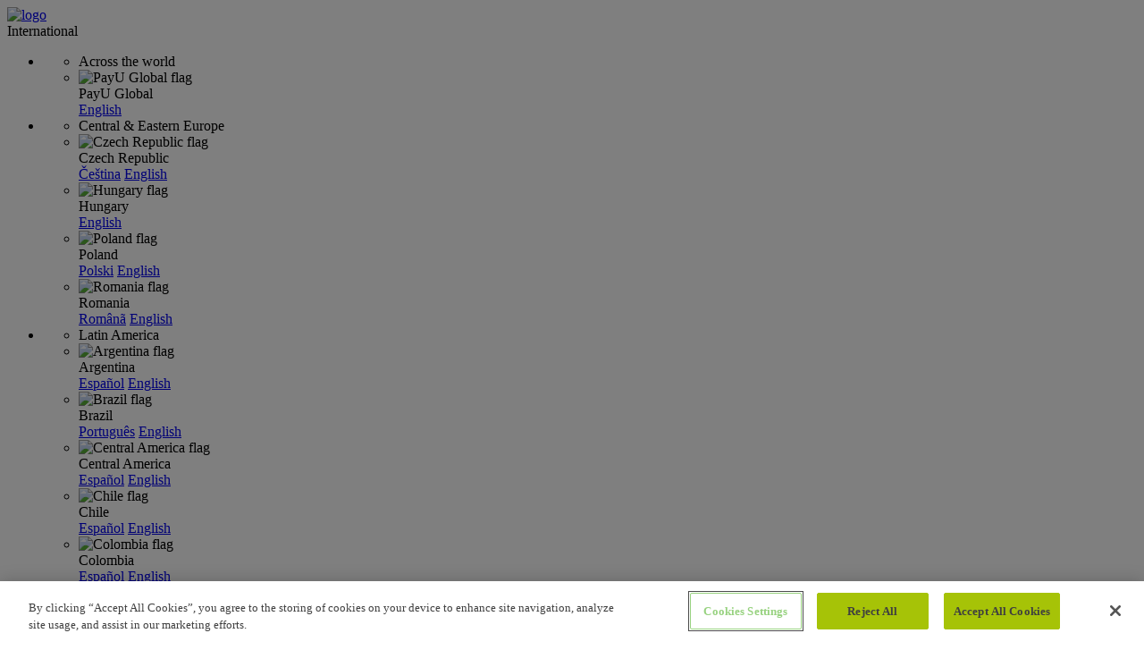

--- FILE ---
content_type: text/html; charset=UTF-8
request_url: https://nigeria.payu.com/company/
body_size: 15075
content:
<!DOCTYPE html>
<html class="no-js" lang="en">

<head>
  <link rel="alternate" href="https://nigeria.payu.com/company/" hreflang="en-ng" />  <meta charset="UTF-8">
  <meta http-equiv="X-UA-Compatible" content="IE=edge">
  <title>Company | PayU Nigeria</title>
        <meta name="viewport" content="width=device-width, initial-scale=1.0">
        <!-- Google Tag Manager -->
  <script>
    (function(w, d, s, l, i) {
      w[l] = w[l] || [];
      w[l].push({
        'gtm.start': new Date().getTime(),
        event: 'gtm.js'
      });
      var f = d.getElementsByTagName(s)[0],
        j = d.createElement(s),
        dl = l != 'dataLayer' ? '&l=' + l : '';
      j.async = true;
      j.src =
        'https://www.googletagmanager.com/gtm.js?id=' + i + dl;
      f.parentNode.insertBefore(j, f);
    })(window, document, 'script', 'dataLayer', 'GTM-T5G9XVR');
  </script>
  <!-- End Google Tag Manager -->
  <link rel="shortcut icon" href="https://nigeria.payu.com/wp-content/themes/global-website/assets/src/images/favicon.ico" type="image/x-icon" />
  <meta name='robots' content='index, follow, max-image-preview:large, max-snippet:-1, max-video-preview:-1' />

	<!-- This site is optimized with the Yoast SEO plugin v19.6.1 - https://yoast.com/wordpress/plugins/seo/ -->
	<meta name="description" content="PayU is a financial services and payment service provider operating in 18 emerging markets and home to 27 different nationalities." />
	<link rel="canonical" href="https://nigeria.payu.com/company/" />
	<meta property="og:locale" content="en_GB" />
	<meta property="og:type" content="article" />
	<meta property="og:title" content="Company | PayU Nigeria" />
	<meta property="og:description" content="PayU is a financial services and payment service provider operating in 18 emerging markets and home to 27 different nationalities." />
	<meta property="og:url" content="https://nigeria.payu.com/company/" />
	<meta property="article:modified_time" content="2021-03-22T13:50:51+00:00" />
	<meta name="twitter:card" content="summary_large_image" />
	<script type="application/ld+json" class="yoast-schema-graph">{"@context":"https://schema.org","@graph":[{"@type":"WebPage","@id":"https://nigeria.payu.com/company/","url":"https://nigeria.payu.com/company/","name":"Company | PayU Nigeria","isPartOf":{"@id":"https://nigeria.payu.com/#website"},"datePublished":"2020-03-10T14:15:06+00:00","dateModified":"2021-03-22T13:50:51+00:00","description":"PayU is a financial services and payment service provider operating in 18 emerging markets and home to 27 different nationalities.","breadcrumb":{"@id":"https://nigeria.payu.com/company/#breadcrumb"},"inLanguage":"en-GB","potentialAction":[{"@type":"ReadAction","target":["https://nigeria.payu.com/company/"]}]},{"@type":"BreadcrumbList","@id":"https://nigeria.payu.com/company/#breadcrumb","itemListElement":[{"@type":"ListItem","position":1,"name":"Home","item":"https://nigeria.payu.com/"},{"@type":"ListItem","position":2,"name":"Company"}]},{"@type":"WebSite","@id":"https://nigeria.payu.com/#website","url":"https://nigeria.payu.com/","name":"","description":"Financial Services Solutions for High Growth Markets","potentialAction":[{"@type":"SearchAction","target":{"@type":"EntryPoint","urlTemplate":"https://nigeria.payu.com/?s={search_term_string}"},"query-input":"required name=search_term_string"}],"inLanguage":"en-GB"}]}</script>
	<!-- / Yoast SEO plugin. -->


<link rel='dns-prefetch' href='//s.w.org' />
<link rel="alternate" type="application/rss+xml" title=" &raquo; Feed" href="https://nigeria.payu.com/feed/" />
<link rel="alternate" type="application/rss+xml" title=" &raquo; Comments Feed" href="https://nigeria.payu.com/comments/feed/" />
<script type="text/javascript">
window._wpemojiSettings = {"baseUrl":"https:\/\/s.w.org\/images\/core\/emoji\/14.0.0\/72x72\/","ext":".png","svgUrl":"https:\/\/s.w.org\/images\/core\/emoji\/14.0.0\/svg\/","svgExt":".svg","source":{"concatemoji":"https:\/\/nigeria.payu.com\/wp-includes\/js\/wp-emoji-release.min.js?ver=6.0.11"}};
/*! This file is auto-generated */
!function(e,a,t){var n,r,o,i=a.createElement("canvas"),p=i.getContext&&i.getContext("2d");function s(e,t){var a=String.fromCharCode,e=(p.clearRect(0,0,i.width,i.height),p.fillText(a.apply(this,e),0,0),i.toDataURL());return p.clearRect(0,0,i.width,i.height),p.fillText(a.apply(this,t),0,0),e===i.toDataURL()}function c(e){var t=a.createElement("script");t.src=e,t.defer=t.type="text/javascript",a.getElementsByTagName("head")[0].appendChild(t)}for(o=Array("flag","emoji"),t.supports={everything:!0,everythingExceptFlag:!0},r=0;r<o.length;r++)t.supports[o[r]]=function(e){if(!p||!p.fillText)return!1;switch(p.textBaseline="top",p.font="600 32px Arial",e){case"flag":return s([127987,65039,8205,9895,65039],[127987,65039,8203,9895,65039])?!1:!s([55356,56826,55356,56819],[55356,56826,8203,55356,56819])&&!s([55356,57332,56128,56423,56128,56418,56128,56421,56128,56430,56128,56423,56128,56447],[55356,57332,8203,56128,56423,8203,56128,56418,8203,56128,56421,8203,56128,56430,8203,56128,56423,8203,56128,56447]);case"emoji":return!s([129777,127995,8205,129778,127999],[129777,127995,8203,129778,127999])}return!1}(o[r]),t.supports.everything=t.supports.everything&&t.supports[o[r]],"flag"!==o[r]&&(t.supports.everythingExceptFlag=t.supports.everythingExceptFlag&&t.supports[o[r]]);t.supports.everythingExceptFlag=t.supports.everythingExceptFlag&&!t.supports.flag,t.DOMReady=!1,t.readyCallback=function(){t.DOMReady=!0},t.supports.everything||(n=function(){t.readyCallback()},a.addEventListener?(a.addEventListener("DOMContentLoaded",n,!1),e.addEventListener("load",n,!1)):(e.attachEvent("onload",n),a.attachEvent("onreadystatechange",function(){"complete"===a.readyState&&t.readyCallback()})),(e=t.source||{}).concatemoji?c(e.concatemoji):e.wpemoji&&e.twemoji&&(c(e.twemoji),c(e.wpemoji)))}(window,document,window._wpemojiSettings);
</script>
<style type="text/css">
img.wp-smiley,
img.emoji {
	display: inline !important;
	border: none !important;
	box-shadow: none !important;
	height: 1em !important;
	width: 1em !important;
	margin: 0 0.07em !important;
	vertical-align: -0.1em !important;
	background: none !important;
	padding: 0 !important;
}
</style>
	<link rel='stylesheet' id='app-css'  href='https://nigeria.payu.com/wp-content/themes/global-website/assets/dist/css/app.css?ver=1.0.0' type='text/css' media='all' />
<link rel='stylesheet' id='wp-block-library-css'  href='https://nigeria.payu.com/wp-includes/css/dist/block-library/style.min.css?ver=6.0.11' type='text/css' media='all' />
<style id='global-styles-inline-css' type='text/css'>
body{--wp--preset--color--black: #000000;--wp--preset--color--cyan-bluish-gray: #abb8c3;--wp--preset--color--white: #ffffff;--wp--preset--color--pale-pink: #f78da7;--wp--preset--color--vivid-red: #cf2e2e;--wp--preset--color--luminous-vivid-orange: #ff6900;--wp--preset--color--luminous-vivid-amber: #fcb900;--wp--preset--color--light-green-cyan: #7bdcb5;--wp--preset--color--vivid-green-cyan: #00d084;--wp--preset--color--pale-cyan-blue: #8ed1fc;--wp--preset--color--vivid-cyan-blue: #0693e3;--wp--preset--color--vivid-purple: #9b51e0;--wp--preset--gradient--vivid-cyan-blue-to-vivid-purple: linear-gradient(135deg,rgba(6,147,227,1) 0%,rgb(155,81,224) 100%);--wp--preset--gradient--light-green-cyan-to-vivid-green-cyan: linear-gradient(135deg,rgb(122,220,180) 0%,rgb(0,208,130) 100%);--wp--preset--gradient--luminous-vivid-amber-to-luminous-vivid-orange: linear-gradient(135deg,rgba(252,185,0,1) 0%,rgba(255,105,0,1) 100%);--wp--preset--gradient--luminous-vivid-orange-to-vivid-red: linear-gradient(135deg,rgba(255,105,0,1) 0%,rgb(207,46,46) 100%);--wp--preset--gradient--very-light-gray-to-cyan-bluish-gray: linear-gradient(135deg,rgb(238,238,238) 0%,rgb(169,184,195) 100%);--wp--preset--gradient--cool-to-warm-spectrum: linear-gradient(135deg,rgb(74,234,220) 0%,rgb(151,120,209) 20%,rgb(207,42,186) 40%,rgb(238,44,130) 60%,rgb(251,105,98) 80%,rgb(254,248,76) 100%);--wp--preset--gradient--blush-light-purple: linear-gradient(135deg,rgb(255,206,236) 0%,rgb(152,150,240) 100%);--wp--preset--gradient--blush-bordeaux: linear-gradient(135deg,rgb(254,205,165) 0%,rgb(254,45,45) 50%,rgb(107,0,62) 100%);--wp--preset--gradient--luminous-dusk: linear-gradient(135deg,rgb(255,203,112) 0%,rgb(199,81,192) 50%,rgb(65,88,208) 100%);--wp--preset--gradient--pale-ocean: linear-gradient(135deg,rgb(255,245,203) 0%,rgb(182,227,212) 50%,rgb(51,167,181) 100%);--wp--preset--gradient--electric-grass: linear-gradient(135deg,rgb(202,248,128) 0%,rgb(113,206,126) 100%);--wp--preset--gradient--midnight: linear-gradient(135deg,rgb(2,3,129) 0%,rgb(40,116,252) 100%);--wp--preset--duotone--dark-grayscale: url('#wp-duotone-dark-grayscale');--wp--preset--duotone--grayscale: url('#wp-duotone-grayscale');--wp--preset--duotone--purple-yellow: url('#wp-duotone-purple-yellow');--wp--preset--duotone--blue-red: url('#wp-duotone-blue-red');--wp--preset--duotone--midnight: url('#wp-duotone-midnight');--wp--preset--duotone--magenta-yellow: url('#wp-duotone-magenta-yellow');--wp--preset--duotone--purple-green: url('#wp-duotone-purple-green');--wp--preset--duotone--blue-orange: url('#wp-duotone-blue-orange');--wp--preset--font-size--small: 13px;--wp--preset--font-size--medium: 20px;--wp--preset--font-size--large: 36px;--wp--preset--font-size--x-large: 42px;}.has-black-color{color: var(--wp--preset--color--black) !important;}.has-cyan-bluish-gray-color{color: var(--wp--preset--color--cyan-bluish-gray) !important;}.has-white-color{color: var(--wp--preset--color--white) !important;}.has-pale-pink-color{color: var(--wp--preset--color--pale-pink) !important;}.has-vivid-red-color{color: var(--wp--preset--color--vivid-red) !important;}.has-luminous-vivid-orange-color{color: var(--wp--preset--color--luminous-vivid-orange) !important;}.has-luminous-vivid-amber-color{color: var(--wp--preset--color--luminous-vivid-amber) !important;}.has-light-green-cyan-color{color: var(--wp--preset--color--light-green-cyan) !important;}.has-vivid-green-cyan-color{color: var(--wp--preset--color--vivid-green-cyan) !important;}.has-pale-cyan-blue-color{color: var(--wp--preset--color--pale-cyan-blue) !important;}.has-vivid-cyan-blue-color{color: var(--wp--preset--color--vivid-cyan-blue) !important;}.has-vivid-purple-color{color: var(--wp--preset--color--vivid-purple) !important;}.has-black-background-color{background-color: var(--wp--preset--color--black) !important;}.has-cyan-bluish-gray-background-color{background-color: var(--wp--preset--color--cyan-bluish-gray) !important;}.has-white-background-color{background-color: var(--wp--preset--color--white) !important;}.has-pale-pink-background-color{background-color: var(--wp--preset--color--pale-pink) !important;}.has-vivid-red-background-color{background-color: var(--wp--preset--color--vivid-red) !important;}.has-luminous-vivid-orange-background-color{background-color: var(--wp--preset--color--luminous-vivid-orange) !important;}.has-luminous-vivid-amber-background-color{background-color: var(--wp--preset--color--luminous-vivid-amber) !important;}.has-light-green-cyan-background-color{background-color: var(--wp--preset--color--light-green-cyan) !important;}.has-vivid-green-cyan-background-color{background-color: var(--wp--preset--color--vivid-green-cyan) !important;}.has-pale-cyan-blue-background-color{background-color: var(--wp--preset--color--pale-cyan-blue) !important;}.has-vivid-cyan-blue-background-color{background-color: var(--wp--preset--color--vivid-cyan-blue) !important;}.has-vivid-purple-background-color{background-color: var(--wp--preset--color--vivid-purple) !important;}.has-black-border-color{border-color: var(--wp--preset--color--black) !important;}.has-cyan-bluish-gray-border-color{border-color: var(--wp--preset--color--cyan-bluish-gray) !important;}.has-white-border-color{border-color: var(--wp--preset--color--white) !important;}.has-pale-pink-border-color{border-color: var(--wp--preset--color--pale-pink) !important;}.has-vivid-red-border-color{border-color: var(--wp--preset--color--vivid-red) !important;}.has-luminous-vivid-orange-border-color{border-color: var(--wp--preset--color--luminous-vivid-orange) !important;}.has-luminous-vivid-amber-border-color{border-color: var(--wp--preset--color--luminous-vivid-amber) !important;}.has-light-green-cyan-border-color{border-color: var(--wp--preset--color--light-green-cyan) !important;}.has-vivid-green-cyan-border-color{border-color: var(--wp--preset--color--vivid-green-cyan) !important;}.has-pale-cyan-blue-border-color{border-color: var(--wp--preset--color--pale-cyan-blue) !important;}.has-vivid-cyan-blue-border-color{border-color: var(--wp--preset--color--vivid-cyan-blue) !important;}.has-vivid-purple-border-color{border-color: var(--wp--preset--color--vivid-purple) !important;}.has-vivid-cyan-blue-to-vivid-purple-gradient-background{background: var(--wp--preset--gradient--vivid-cyan-blue-to-vivid-purple) !important;}.has-light-green-cyan-to-vivid-green-cyan-gradient-background{background: var(--wp--preset--gradient--light-green-cyan-to-vivid-green-cyan) !important;}.has-luminous-vivid-amber-to-luminous-vivid-orange-gradient-background{background: var(--wp--preset--gradient--luminous-vivid-amber-to-luminous-vivid-orange) !important;}.has-luminous-vivid-orange-to-vivid-red-gradient-background{background: var(--wp--preset--gradient--luminous-vivid-orange-to-vivid-red) !important;}.has-very-light-gray-to-cyan-bluish-gray-gradient-background{background: var(--wp--preset--gradient--very-light-gray-to-cyan-bluish-gray) !important;}.has-cool-to-warm-spectrum-gradient-background{background: var(--wp--preset--gradient--cool-to-warm-spectrum) !important;}.has-blush-light-purple-gradient-background{background: var(--wp--preset--gradient--blush-light-purple) !important;}.has-blush-bordeaux-gradient-background{background: var(--wp--preset--gradient--blush-bordeaux) !important;}.has-luminous-dusk-gradient-background{background: var(--wp--preset--gradient--luminous-dusk) !important;}.has-pale-ocean-gradient-background{background: var(--wp--preset--gradient--pale-ocean) !important;}.has-electric-grass-gradient-background{background: var(--wp--preset--gradient--electric-grass) !important;}.has-midnight-gradient-background{background: var(--wp--preset--gradient--midnight) !important;}.has-small-font-size{font-size: var(--wp--preset--font-size--small) !important;}.has-medium-font-size{font-size: var(--wp--preset--font-size--medium) !important;}.has-large-font-size{font-size: var(--wp--preset--font-size--large) !important;}.has-x-large-font-size{font-size: var(--wp--preset--font-size--x-large) !important;}
</style>
<link rel='stylesheet' id='main-country-links-css'  href='https://nigeria.payu.com/wp-content/themes/global-website/assets/css/main-country-links.css?ver=1.0.0' type='text/css' media='all' />
<link rel='stylesheet' id='main-nav-wrap-landing-css'  href='https://nigeria.payu.com/wp-content/themes/global-website/assets/css/main-nav-wrap-landing.css?ver=1.0.0' type='text/css' media='all' />
<link rel='stylesheet' id='page-template-page-landing-css'  href='https://nigeria.payu.com/wp-content/themes/global-website/assets/css/page-template-page-landing.css?ver=1.0.0' type='text/css' media='all' />
<link rel="EditURI" type="application/rsd+xml" title="RSD" href="https://nigeria.payu.com/xmlrpc.php?rsd" />
<link rel="wlwmanifest" type="application/wlwmanifest+xml" href="https://nigeria.payu.com/wp-includes/wlwmanifest.xml" /> 
<meta name="generator" content="WordPress 6.0.11" />
<link rel='shortlink' href='https://nigeria.payu.com/?p=393' />
<link rel="alternate" type="application/json+oembed" href="https://nigeria.payu.com/wp-json/oembed/1.0/embed?url=https%3A%2F%2Fnigeria.payu.com%2Fcompany%2F" />
<link rel="alternate" type="text/xml+oembed" href="https://nigeria.payu.com/wp-json/oembed/1.0/embed?url=https%3A%2F%2Fnigeria.payu.com%2Fcompany%2F&#038;format=xml" />
<link rel="icon" href="https://nigeria.payu.com/wp-content/uploads/sites/11/2020/05/cropped-PAYU_LOGO_SQUARE_LIME-e1589277405759-32x32.jpg" sizes="32x32" />
<link rel="icon" href="https://nigeria.payu.com/wp-content/uploads/sites/11/2020/05/cropped-PAYU_LOGO_SQUARE_LIME-e1589277405759-192x192.jpg" sizes="192x192" />
<link rel="apple-touch-icon" href="https://nigeria.payu.com/wp-content/uploads/sites/11/2020/05/cropped-PAYU_LOGO_SQUARE_LIME-e1589277405759-180x180.jpg" />
<meta name="msapplication-TileImage" content="https://nigeria.payu.com/wp-content/uploads/sites/11/2020/05/cropped-PAYU_LOGO_SQUARE_LIME-e1589277405759-270x270.jpg" />
  
  <!-- Facebook Pixel Code -->
  <script>
    ! function(f, b, e, v, n, t, s) {
      if (f.fbq) return;
      n = f.fbq = function() {
        n.callMethod ?
          n.callMethod.apply(n, arguments) : n.queue.push(arguments)
      };
      if (!f._fbq) f._fbq = n;
      n.push = n;
      n.loaded = !0;
      n.version = '2.0';
      n.queue = [];
      t = b.createElement(e);
      t.async = !0;
      t.src = v;
      s = b.getElementsByTagName(e)[0];
      s.parentNode.insertBefore(t, s)
    }(window, document, 'script',
      'https://connect.facebook.net/en_US/fbevents.js');
    fbq('init', '395031435090624');
    fbq('track', 'PageView');
  </script>
  <noscript>
    <img height="1" width="1"  
      src="https://www.facebook.com/tr?id=395031435090624&ev=PageView
    &noscript=1" />
  </noscript>
  <!-- End Facebook Pixel Code -->
</head>

<body class="page-template-default page page-id-393">
    <!-- Google Tag Manager (noscript) -->
  <noscript><iframe src="https://www.googletagmanager.com/ns.html?id=GTM-T5G9XVR"
      height="0" width="0" style="display:none;visibility:hidden"></iframe></noscript>
  <!-- End Google Tag Manager (noscript) -->
  <div class="header-wrapper">
            <header class="page-header">
    <div class="header-logo">
                <a href="https://nigeria.payu.com">
            <img src="https://nigeria.payu.com/wp-content/themes/global-website/assets/img/PAYU_GPO-dark%20green.svg" alt=" logo" />
        </a>
    </div>
      <nav class="main-country-nav" aria-label="Primary Navigation">
        <div class="toggle-country-nav grey2 hide-on-mobile" tabIndex=0>
          International          <span class="ico-drop-down"></span>
        </div>
        <div class="main-country-wrap">
          <nav class="country-nav">
                                    <ul class="country-nav-list">
                              <li class="country-nav-region">
                  <ul class="region-header">
                    <li>
                      <div class="region-title h5">Across the world</div>
                    </li>
                  </ul>
                  <ul class="region-countries">
                                          <li class="country-item">

                        <div class="country-flag">
                          <img src="https://nigeria.payu.com/wp-content/uploads/sites/11/2023/01/globe-21x21.png" alt="PayU Global flag">
                        </div>

                        <div class="country-name">
                          <div class="h5">PayU Global</div>
                          
                                                                                                                                                                                                                                                                                                                            <a href="https://corporate.payu.com/" class="lang-frst" target="_blank" aria-label="English opens in new window">English</a>
                                                          
                                                  </div>
                      </li>
                                      </ul>
                </li>
                              <li class="country-nav-region">
                  <ul class="region-header">
                    <li>
                      <div class="region-title h5">Central &amp; Eastern Europe</div>
                    </li>
                  </ul>
                  <ul class="region-countries">
                                          <li class="country-item">

                        <div class="country-flag">
                          <img src="https://nigeria.payu.com/wp-content/uploads/sites/11/2020/03/flag-czech@2x-21x21.png" alt="Czech Republic flag">
                        </div>

                        <div class="country-name">
                          <div class="h5">Czech Republic</div>
                          
                                                                                                                                                                                                                                                                                                                                                                                      <a href="https://czech.payu.com" class="lang-frst" target="_blank" aria-label="Čeština opens in new window">Čeština</a>
                                                              <a href="https://czech.payu.com/en/" class="lang-scnd" target="_blank" aria-label="English opens in new window">English</a>
                                                          
                                                  </div>
                      </li>
                                          <li class="country-item">

                        <div class="country-flag">
                          <img src="https://nigeria.payu.com/wp-content/uploads/sites/11/2020/03/flag-hungary-21x21.png" alt="Hungary flag">
                        </div>

                        <div class="country-name">
                          <div class="h5">Hungary</div>
                          
                                                                                                                                                                                                                                                                                                                            <a href="https://hungary.payu.com" class="lang-frst" target="_blank" aria-label="English opens in new window">English</a>
                                                          
                                                  </div>
                      </li>
                                          <li class="country-item">

                        <div class="country-flag">
                          <img src="https://nigeria.payu.com/wp-content/uploads/sites/11/2020/03/flag-poland@2x-21x21.png" alt="Poland flag">
                        </div>

                        <div class="country-name">
                          <div class="h5">Poland</div>
                          
                                                                                                                                                                                                                                                                                                                                                                                      <a href="https://poland.payu.com" class="lang-frst" target="_blank" aria-label="Polski opens in new window">Polski</a>
                                                              <a href="https://poland.payu.com/en/" class="lang-scnd" target="_blank" aria-label="English opens in new window">English</a>
                                                          
                                                  </div>
                      </li>
                                          <li class="country-item">

                        <div class="country-flag">
                          <img src="https://nigeria.payu.com/wp-content/uploads/sites/11/2020/03/flag-romania-21x21.png" alt="Romania flag">
                        </div>

                        <div class="country-name">
                          <div class="h5">Romania</div>
                          
                                                                                                                                                                                                                                                                                                                                                                                      <a href="https://romania.payu.com" class="lang-frst" target="_blank" aria-label="Românã opens in new window">Românã</a>
                                                              <a href="https://romania.payu.com/en/" class="lang-scnd" target="_blank" aria-label="English opens in new window">English</a>
                                                          
                                                  </div>
                      </li>
                                      </ul>
                </li>
                              <li class="country-nav-region">
                  <ul class="region-header">
                    <li>
                      <div class="region-title h5">Latin America</div>
                    </li>
                  </ul>
                  <ul class="region-countries">
                                          <li class="country-item">

                        <div class="country-flag">
                          <img src="https://nigeria.payu.com/wp-content/uploads/sites/11/2020/03/flag-argentina@2x-21x21.png" alt="Argentina flag">
                        </div>

                        <div class="country-name">
                          <div class="h5">Argentina</div>
                          
                                                                                                                                                                                                                                                                                                                                                                                      <a href="https://argentina.payu.com" class="lang-frst" target="_blank" aria-label="Español opens in new window">Español</a>
                                                              <a href="https://argentina.payu.com/en/" class="lang-scnd" target="_blank" aria-label="English opens in new window">English</a>
                                                          
                                                  </div>
                      </li>
                                          <li class="country-item">

                        <div class="country-flag">
                          <img src="https://nigeria.payu.com/wp-content/uploads/sites/11/2020/03/flag-brazil@2x-21x21.png" alt="Brazil flag">
                        </div>

                        <div class="country-name">
                          <div class="h5">Brazil</div>
                          
                                                                                                                                                                                                                                                                                                                                                                                      <a href="https://brazil.payu.com" class="lang-frst" target="_blank" aria-label="Português opens in new window">Português</a>
                                                              <a href="https://brazil.payu.com/en/" class="lang-scnd" target="_blank" aria-label="English opens in new window">English</a>
                                                          
                                                  </div>
                      </li>
                                          <li class="country-item">

                        <div class="country-flag">
                          <img src="https://nigeria.payu.com/wp-content/uploads/sites/11/2020/03/flag-panama-21x21.png" alt="Central America flag">
                        </div>

                        <div class="country-name">
                          <div class="h5">Central America</div>
                          
                                                                                                                                                                                                                                                                                                                                                                                      <a href="https://centroamerica.payu.com" class="lang-frst" target="_blank" aria-label="Español opens in new window">Español</a>
                                                              <a href="https://centroamerica.payu.com/en/" class="lang-scnd" target="_blank" aria-label="English opens in new window">English</a>
                                                          
                                                  </div>
                      </li>
                                          <li class="country-item">

                        <div class="country-flag">
                          <img src="https://nigeria.payu.com/wp-content/uploads/sites/11/2020/03/flag-chile@2x-21x21.png" alt="Chile flag">
                        </div>

                        <div class="country-name">
                          <div class="h5">Chile</div>
                          
                                                                                                                                                                                                                                                                                                                                                                                      <a href="https://chile.payu.com" class="lang-frst" target="_blank" aria-label="Español opens in new window">Español</a>
                                                              <a href="https://chile.payu.com/en/" class="lang-scnd" target="_blank" aria-label="English opens in new window">English</a>
                                                          
                                                  </div>
                      </li>
                                          <li class="country-item">

                        <div class="country-flag">
                          <img src="https://nigeria.payu.com/wp-content/uploads/sites/11/2020/03/flag-colombia@2x-21x21.png" alt="Colombia flag">
                        </div>

                        <div class="country-name">
                          <div class="h5">Colombia</div>
                          
                                                                                                                                                                                                                                                                                                                                                                                      <a href="https://colombia.payu.com" class="lang-frst" target="_blank" aria-label="Español opens in new window">Español</a>
                                                              <a href="https://colombia.payu.com/en/" class="lang-scnd" target="_blank" aria-label="English opens in new window">English</a>
                                                          
                                                  </div>
                      </li>
                                          <li class="country-item">

                        <div class="country-flag">
                          <img src="https://nigeria.payu.com/wp-content/uploads/sites/11/2020/03/flag-mexico@2x-21x21.png" alt="Mexico flag">
                        </div>

                        <div class="country-name">
                          <div class="h5">Mexico</div>
                          
                                                                                                                                                                                                                                                                                                                                                                                      <a href="https://mexico.payu.com" class="lang-frst" target="_blank" aria-label="Español opens in new window">Español</a>
                                                              <a href="https://mexico.payu.com/en/" class="lang-scnd" target="_blank" aria-label="English opens in new window">English</a>
                                                          
                                                  </div>
                      </li>
                                          <li class="country-item">

                        <div class="country-flag">
                          <img src="https://nigeria.payu.com/wp-content/uploads/sites/11/2020/03/flag-peru@2x-21x21.png" alt="Peru flag">
                        </div>

                        <div class="country-name">
                          <div class="h5">Peru</div>
                          
                                                                                                                                                                                                                                                                                                                                                                                      <a href="https://peru.payu.com" class="lang-frst" target="_blank" aria-label="Español opens in new window">Español</a>
                                                              <a href="https://peru.payu.com/en/" class="lang-scnd" target="_blank" aria-label="English opens in new window">English</a>
                                                          
                                                  </div>
                      </li>
                                      </ul>
                </li>
                              <li class="country-nav-region">
                  <ul class="region-header">
                    <li>
                      <div class="region-title h5">Middle East &amp; Africa</div>
                    </li>
                  </ul>
                  <ul class="region-countries">
                                          <li class="country-item">

                        <div class="country-flag">
                          <img src="https://nigeria.payu.com/wp-content/uploads/sites/11/2020/03/flag-kenya-21x21.png" alt="Kenya flag">
                        </div>

                        <div class="country-name">
                          <div class="h5">Kenya</div>
                          
                                                                                                                                                                                                                                                                                                                            <a href="https://kenya.payu.com" class="lang-frst" target="_blank" aria-label="English opens in new window">English</a>
                                                          
                                                  </div>
                      </li>
                                          <li class="country-item">

                        <div class="country-flag">
                          <img src="https://nigeria.payu.com/wp-content/uploads/sites/11/2020/03/flag-nigeria@2x-21x21.png" alt="Nigeria flag">
                        </div>

                        <div class="country-name">
                          <div class="h5">Nigeria</div>
                          
                                                                                                                                                                                                                                                                                                                            <a href="https://nigeria.payu.com" class="lang-frst" target="_blank" aria-label="English opens in new window">English</a>
                                                          
                                                  </div>
                      </li>
                                          <li class="country-item">

                        <div class="country-flag">
                          <img src="https://nigeria.payu.com/wp-content/uploads/sites/11/2020/03/flag-southafrica@2x-21x21.png" alt="South Africa flag">
                        </div>

                        <div class="country-name">
                          <div class="h5">South Africa</div>
                          
                                                                                                                                                                                                                                                                                                                            <a href="https://southafrica.payu.com" class="lang-frst" target="_blank" aria-label="English opens in new window">English</a>
                                                          
                                                  </div>
                      </li>
                                      </ul>
                </li>
                          </ul>
          </nav>
        </div>
        <ul id="menu-additional-header-menu" class="country-nav-items hide-on-mobile"><li id="menu-item-4940" class="menu-item menu-item-type-post_type menu-item-object-page menu-item-4940"><a href="https://nigeria.payu.com/developer-hub/">Developer Portal</a></li>
<li id="menu-item-2461" class="menu-item menu-item-type-custom menu-item-object-custom menu-item-2461"><a href="https://merchantportal.payu.com.ng/uaa/login">Merchant Portal</a></li>
<li id="menu-item-5185" class="menu-item menu-item-type-custom menu-item-object-custom menu-item-5185"><a href="https://payuafrica.statuspage.io">Status page</a></li>
<li id="menu-item-2460" class="btn menu-item menu-item-type-post_type menu-item-object-page menu-item-2460"><a href="https://nigeria.payu.com/contact/">Contact Us</a></li>
</ul><!--<ul class="country-nav-items hide-on-mobile">-->
<!--<li><a --><!-- href="--><!--">--><!--</a></li>-->
<!--</ul>-->
      </nav>
      <div class="toggle-mobile-menus hide-on-desktop">
        <div class="toggle-country-menu">
          <span class="ico-globe"></span>
          <span class="ico-drop-down"></span>
        </div>
        <div class="toggle-mobile-submenu">
          <a href="javascript: void(0);" aria-label="open menu" class="js-open-main-navigation"><span class="hamburger"></span><span class="hamburger"></span><span class="hamburger"></span></a>
          <a href="javascript: void(0);" aria-label="close menu" class="js-close-main-navigation display-none"><span class="ico-close"></span></a>
        </div><!-- /.toggle-mobile-submenu -->
      </div>
    </header><!-- /.page-header -->
    <div class="main-nav-wrap">
        <nav class="main-navigation">
  <ul id="menu-main-header-menu" class="main-navigation-list"><li class="menu-item menu-item-type-post_type menu-item-object-page menu-item-has-children">
        <a href="javascript: void(0);" class="label js-toggle-nav-group">
          <span class="menu-text">Payment solutions</span>
        </a>
        <ul class="page-overview hide-on-desktop">
            <li><a class="back-btn" href="javascript:void(0);"><img src="https://nigeria.payu.com/wp-content/themes/global-website/assets/src/images/back-btn.png" class="hide-on-desktop"></a>Payment solutions</li>
            <li><p class="overview-description"></p></li><li><a href="" aria-label="Learn more about Payment solutions" class="btn"></a>
        </ul>
        <div class="main-sub-nav hidden">
          <ul class="page-overview hide-on-mobile">
            <li>Payment solutions</li>
            <li><p class="overview-description"></p></li><li><a href="" aria-label="Learn more about Payment solutions" class="btn"></a>
          </ul><ul><li class="menu-item menu-item-type-post_type menu-item-object-page"><div class="category-wrapper"><div class="category">
        <a href="https://nigeria.payu.com/payment-gateway/"><span>Payment Gateway<p class="hide-on-mobile"></p></span></a></div></div></li>
<li class="menu-item menu-item-type-post_type menu-item-object-page"><div class="category-wrapper"><div class="category">
        <a href="https://nigeria.payu.com/payu-plus/"><span>PayU Plus<p class="hide-on-mobile"></p></span></a></div></div></li>
<li class="menu-item menu-item-type-custom menu-item-object-custom"><div class="category-wrapper"><div class="category">
        <a href="https://nigeria.payu.com/payu-enterprise/"><span>Global Payments &#8211; PayU Enterprise<p class="hide-on-mobile"></p></span></a></div></div></li>
<li class="menu-item menu-item-type-post_type menu-item-object-page"><div class="category-wrapper"><div class="category">
        <a href="https://nigeria.payu.com/payu-xpress/"><span>PayU Xpress<p class="hide-on-mobile"></p></span></a></div></div></li>
<li class="menu-item menu-item-type-post_type menu-item-object-page"><div class="category-wrapper"><div class="category">
        <a href="https://nigeria.payu.com/payu-subscription/"><span>PayU Subscription<p class="hide-on-mobile"></p></span></a></div></div></li>
<li class="menu-item menu-item-type-post_type menu-item-object-page"><div class="category-wrapper"><div class="category">
        <a href="https://nigeria.payu.com/payu-receive/"><span>PayU Receive<p class="hide-on-mobile"></p></span></a></div></div></li>
</ul> <button href="javascript: void(0);" aria-label="close" class="js-close-main-navigation hide-on-mobile js-close"><span class="ico-close"></span></button>
              </div><!-- /.main-sub-nav --></li>
<li class="menu-item menu-item-type-post_type menu-item-object-page"><a href="https://nigeria.payu.com/clients/" class="">Clients</a></li>
<li class="menu-item menu-item-type-post_type menu-item-object-page"><a href="https://nigeria.payu.com/partners/" class="">Partners</a></li>
<li class="menu-item menu-item-type-post_type menu-item-object-page menu-item-has-children">
        <a href="javascript: void(0);" class="label js-toggle-nav-group">
          <span class="menu-text">Resources</span>
        </a>
        <ul class="page-overview hide-on-desktop">
            <li><a class="back-btn" href="javascript:void(0);"><img src="https://nigeria.payu.com/wp-content/themes/global-website/assets/src/images/back-btn.png" class="hide-on-desktop"></a>Resources</li>
            <li><p class="overview-description"></p></li><li><a href="" aria-label="Learn more about Resources" class="btn"></a>
        </ul>
        <div class="main-sub-nav hidden">
          <ul class="page-overview hide-on-mobile">
            <li>Resources</li>
            <li><p class="overview-description"></p></li><li><a href="" aria-label="Learn more about Resources" class="btn"></a>
          </ul><ul><li class="menu-item menu-item-type-post_type menu-item-object-page"><div class="category-wrapper"><div class="category">
        <a href="https://nigeria.payu.com/blog/"><span>Blog<p class="hide-on-mobile"></p></span></a></div></div></li>
<li class="menu-item menu-item-type-post_type menu-item-object-page"><div class="category-wrapper"><div class="category">
        <a href="https://nigeria.payu.com/news-media/"><span>News and Media<p class="hide-on-mobile"></p></span></a></div></div></li>
</ul> <button href="javascript: void(0);" aria-label="close" class="js-close-main-navigation hide-on-mobile js-close"><span class="ico-close"></span></button>
              </div><!-- /.main-sub-nav --></li>
<li class="menu-item menu-item-type-post_type menu-item-object-page current-menu-item page_item page-item-393 current_page_item menu-item-has-children">
        <a href="javascript: void(0);" class="label js-toggle-nav-group current-menu-item">
          <span class="menu-text">About PayU GPO</span>
        </a>
        <ul class="page-overview hide-on-desktop">
            <li><a class="back-btn" href="javascript:void(0);"><img src="https://nigeria.payu.com/wp-content/themes/global-website/assets/src/images/back-btn.png" class="hide-on-desktop"></a>About PayU GPO</li>
            <li><p class="overview-description"></p></li><li><a href="" aria-label="Learn more about About PayU GPO" class="btn"></a>
        </ul>
        <div class="main-sub-nav hidden">
          <ul class="page-overview hide-on-mobile">
            <li>About PayU GPO</li>
            <li><p class="overview-description"></p></li><li><a href="" aria-label="Learn more about About PayU GPO" class="btn"></a>
          </ul><ul><li class="menu-item menu-item-type-post_type menu-item-object-page"><div class="category-wrapper"><div class="category">
        <a href="https://nigeria.payu.com/vision/"><span>Vision<p class="hide-on-mobile"></p></span></a></div></div></li>
<li class="menu-item menu-item-type-post_type menu-item-object-page"><div class="category-wrapper"><div class="category">
        <a href="https://nigeria.payu.com/careers/"><span>Careers<p class="hide-on-mobile"></p></span></a></div></div></li>
</ul> <button href="javascript: void(0);" aria-label="close" class="js-close-main-navigation hide-on-mobile js-close"><span class="ico-close"></span></button>
              </div><!-- /.main-sub-nav --></li>
<li class="menu-item menu-item-type-custom menu-item-object-custom"><a href="https://nigeria.support.payu.com/s/?language=en_US" class="">Support</a></li>
</ul>    <ul id="menu-main-header-menu-1" class="secondary-navigation-list"><li id="menu-item-2465" class="menu-item menu-item-type-post_type menu-item-object-page menu-item-has-children menu-item-2465"><a href="https://nigeria.payu.com/solutions/">Payment solutions</a>
<ul class="sub-menu">
	<li id="menu-item-5367" class="menu-item menu-item-type-post_type menu-item-object-page menu-item-5367"><a href="https://nigeria.payu.com/payment-gateway/">Payment Gateway</a></li>
	<li id="menu-item-2470" class="menu-item menu-item-type-post_type menu-item-object-page menu-item-2470"><a href="https://nigeria.payu.com/payu-plus/">PayU Plus</a></li>
	<li id="menu-item-5287" class="menu-item menu-item-type-custom menu-item-object-custom menu-item-5287"><a href="https://nigeria.payu.com/payu-enterprise/">Global Payments &#8211; PayU Enterprise</a></li>
	<li id="menu-item-2468" class="menu-item menu-item-type-post_type menu-item-object-page menu-item-2468"><a href="https://nigeria.payu.com/payu-xpress/">PayU Xpress</a></li>
	<li id="menu-item-2467" class="menu-item menu-item-type-post_type menu-item-object-page menu-item-2467"><a href="https://nigeria.payu.com/payu-subscription/">PayU Subscription</a></li>
	<li id="menu-item-2466" class="menu-item menu-item-type-post_type menu-item-object-page menu-item-2466"><a href="https://nigeria.payu.com/payu-receive/">PayU Receive</a></li>
</ul>
</li>
<li id="menu-item-2472" class="menu-item menu-item-type-post_type menu-item-object-page menu-item-2472"><a href="https://nigeria.payu.com/clients/">Clients</a></li>
<li id="menu-item-2473" class="menu-item menu-item-type-post_type menu-item-object-page menu-item-2473"><a href="https://nigeria.payu.com/partners/">Partners</a></li>
<li id="menu-item-2474" class="menu-item menu-item-type-post_type menu-item-object-page menu-item-has-children menu-item-2474"><a href="https://nigeria.payu.com/insights/">Resources</a>
<ul class="sub-menu">
	<li id="menu-item-2475" class="menu-item menu-item-type-post_type menu-item-object-page menu-item-2475"><a href="https://nigeria.payu.com/blog/">Blog</a></li>
	<li id="menu-item-2480" class="menu-item menu-item-type-post_type menu-item-object-page menu-item-2480"><a href="https://nigeria.payu.com/news-media/">News and Media</a></li>
</ul>
</li>
<li id="menu-item-2478" class="menu-item menu-item-type-post_type menu-item-object-page current-menu-item page_item page-item-393 current_page_item menu-item-has-children menu-item-2478"><a href="https://nigeria.payu.com/company/" aria-current="page">About PayU GPO</a>
<ul class="sub-menu">
	<li id="menu-item-5076" class="menu-item menu-item-type-post_type menu-item-object-page menu-item-5076"><a href="https://nigeria.payu.com/vision/">Vision</a></li>
	<li id="menu-item-2479" class="menu-item menu-item-type-post_type menu-item-object-page menu-item-2479"><a href="https://nigeria.payu.com/careers/">Careers</a></li>
</ul>
</li>
<li id="menu-item-5208" class="menu-item menu-item-type-custom menu-item-object-custom menu-item-5208"><a href="https://nigeria.support.payu.com/s/?language=en_US">Support</a></li>
</ul>
    <ul id="menu-additional-footer-navigation" class="footer-navigation-list"><li id="menu-item-5205" class="menu-item menu-item-type-custom menu-item-object-custom menu-item-5205"><a href="https://nigeria.support.payu.com/s/?language=en_US">Support</a></li>
<li id="menu-item-2482" class="menu-item menu-item-type-post_type menu-item-object-page menu-item-2482"><a href="https://nigeria.payu.com/contact/">Contact Us</a></li>
<li id="menu-item-2483" class="menu-item menu-item-type-post_type menu-item-object-page menu-item-2483"><a href="https://nigeria.payu.com/legal/">Legal</a></li>
<li id="menu-item-4625" class="menu-item menu-item-type-post_type menu-item-object-page menu-item-4625"><a href="https://nigeria.payu.com/payu-certification/">PayU Certification</a></li>
<li id="menu-item-2484" class="menu-item menu-item-type-post_type menu-item-object-page menu-item-2484"><a href="https://nigeria.payu.com/privacy-portal/">Privacy Portal</a></li>
<li id="menu-item-4748" class="menu-item menu-item-type-post_type menu-item-object-page menu-item-4748"><a href="https://nigeria.payu.com/cookie-policy/">Cookie Policy</a></li>
<li id="menu-item-2997" class="menu-item menu-item-type-post_type menu-item-object-page menu-item-2997"><a href="https://nigeria.payu.com/press-enquiries/">Press Enquiries</a></li>
<li id="menu-item-5184" class="mob-only menu-item menu-item-type-custom menu-item-object-custom menu-item-5184"><a href="https://payuafrica.statuspage.io">Status page</a></li>
</ul>  
  </nav><!-- /.main-navigation -->

    </div>
  </div><!-- /.header-wrapper -->

  <div class="overlay hidden-overlay"></div><div id="main">
  
<section class="hero hero-with-image-video">
  <!-- Either image or video should be displayed. -->
	
  	<img src="https://nigeria.payu.com/wp-content/uploads/sites/11/2020/04/New_Corporate_Company_Header_1440x465-1440x465.jpg" alt="New_Corporate_Company_Header_1440x465">
	  
  <div class="text-content-wrapper">
    <div class="text-content">
                  <h1>What makes PayU unique</h1>	
                          
                
               
    </div>
  </div>
  </section><!-- /.hero.hero-with-image-video -->


<section id="payu-stats" class="stats default-margin-bottom">
  <div class="wrapper">
        <div class="single-stat">
      <span class="prefix"></span><div class="h2 value">18</div><span class="suffix"></span>
      <p class="title">offices locations</p>
    </div>
        <div class="single-stat">
      <span class="prefix"></span><div class="h2 value">27</div><span class="suffix"></span>
      <p class="title">Nationalities</p>
    </div>
        <div class="single-stat">
      <span class="prefix"></span><div class="h2 value">3000</div><span class="suffix">+</span>
      <p class="title">employees</p>
    </div>
        <div class="single-stat">
      <span class="prefix"></span><div class="h2 value">30</div><span class="suffix">%</span>
      <p class="title">YoY growth</p>
    </div>
      </div>
</section>


<!-- Start Text Block -->
<!-- Add "text-block-centered" class below to use insted of block 34 (text + copy, centered) -->

<section id="block_7bcddc50" class="text-block default-margin-bottom   ">
  <div class="wrapper">
        <h2>The people behind the business </h2>
        <div class="text-block-content">
      <!-- Start Post Date -->
            <!-- End Post Date -->
                              <p>PayU is a truly global company, operating in 50+ markets and home to 27 different nationalities. We&#8217;re a global fintech investor, but our main investment is in people. Our team is diverse and ambitious, and obsessed with our vision: to create a world without financial borders where everyone can prosper.</p>
<p>This drives everything we do, from investing in technology entrepreneurs, to offering credit to underserved individuals, to helping merchants buy, sell and operate online. Being part of Prosus, one of the largest technology investors in the world, gives us the presence and expertise to make a real impact.</p>
          </div>
  </div><!-- /.wrapper-->
</section><!-- /.text-block-->
<!-- End Text Block -->


<!-- Start Image Block -->

<!-- End Image Block -->


<section id="payu-tabteam" class="teams default-margin-bottom">
    <h2>Leadership team</h2>
      <div class="tabs-container wrapper">
      <div class="tab team active" data-tab="teams-tab0">
      <!-- Icons are optional -->
            <p>Global Leadership Team</p>
    </div>
      <div class="tab team" data-tab="teams-tab1">
      <!-- Icons are optional -->
            <p>Market Leaders</p>
    </div>
    </div>
  <div class="teams-container wrapper">
        <div id="teams-tab0" class="team active">
                  <div class="team-card opens-modal" data-modal="modal-lauren-le-moal">
        <div class="image-content">
          <img src="https://nigeria.payu.com/wp-content/uploads/sites/11/2020/03/Laurent_Le_Moal.jpg" alt="Laurent_Le_Moal">
        </div>
        <div class="text-content">
          <h3>Laurent le Moal</h3>
          <p>Chief Executive Officer</p>
                      <span>LinkedIn</span>
                  </div>
      </div>
            <div class="team-card opens-modal" data-modal="modal-aakash-moondhra">
        <div class="image-content">
          <img src="https://nigeria.payu.com/wp-content/uploads/sites/11/2020/02/Aakash_Moondhra.jpg" alt="Aakash_Moondhra">
        </div>
        <div class="text-content">
          <h3>Aakash Moondhra</h3>
          <p>Chief Financial Officer</p>
                      <span>LinkedIn</span>
                  </div>
      </div>
            <div class="team-card opens-modal" data-modal="modal-mario-shiliashki">
        <div class="image-content">
          <img src="https://nigeria.payu.com/wp-content/uploads/sites/11/2020/03/Mario_Shiliashki.jpg" alt="Mario_Shiliashki">
        </div>
        <div class="text-content">
          <h3>Mario Shiliashki</h3>
          <p>Chief Executive Officer, Payments</p>
                      <span>LinkedIn</span>
                  </div>
      </div>
            <div class="team-card opens-modal" data-modal="modal-siddhartha-jajodia">
        <div class="image-content">
          <img src="https://nigeria.payu.com/wp-content/uploads/sites/11/2020/03/Siddhartha_Jajodia.jpg" alt="Siddhartha_Jajodia">
        </div>
        <div class="text-content">
          <h3>Siddhartha Jajodia</h3>
          <p>Head of Credit</p>
                      <span>LinkedIn</span>
                  </div>
      </div>
            <div class="team-card opens-modal" data-modal="modal-anirban-mukherjee">
        <div class="image-content">
          <img src="https://nigeria.payu.com/wp-content/uploads/sites/11/2020/02/Anirban_India.jpg" alt="Anirban_India">
        </div>
        <div class="text-content">
          <h3>Anirban Mukherjee</h3>
          <p>Chief Executive Officer, India</p>
                      <span>LinkedIn</span>
                  </div>
      </div>
            <div class="team-card opens-modal" data-modal="modal-patrick-ellis">
        <div class="image-content">
          <img src="https://nigeria.payu.com/wp-content/uploads/sites/11/2020/03/Patrick_Ellis.jpg" alt="Patrick_Ellis">
        </div>
        <div class="text-content">
          <h3>Patrick Ellis</h3>
          <p>General Counsel</p>
                      <span>LinkedIn</span>
                  </div>
      </div>
            <div class="team-card opens-modal" data-modal="modal-priya-cherian">
        <div class="image-content">
          <img src="https://nigeria.payu.com/wp-content/uploads/sites/11/2020/03/Priya_Cherian.jpg" alt="Priya_Cherian">
        </div>
        <div class="text-content">
          <h3>Priya Cherian</h3>
          <p>Chief Human Resources Officer</p>
                      <span>LinkedIn</span>
                  </div>
      </div>
                </div>
        <div id="teams-tab1" class="team">
                  <div class="team-card small" data-modal="modal-cornelis-bakker">
        <div class="image-content">
          <img src="" alt="">
        </div>
        <div class="text-content">
          <h3>Cornelis Bakker</h3>
          <p>Head of Product and Strategy, Kenya</p>
                      <a href="https://www.linkedin.com/in/corriebakker/" target="_blank">LinkedIn</a>
                  </div>
      </div>
            <div class="team-card small" data-modal="modal-juliet-nwanguma">
        <div class="image-content">
          <img src="" alt="">
        </div>
        <div class="text-content">
          <h3>Juliet Nwanguma</h3>
          <p>Country Manager, Nigeria</p>
                      <a href="https://www.linkedin.com/in/juliet-nwanguma-5a431880/" target="_blank">LinkedIn</a>
                  </div>
      </div>
            <div class="team-card small" data-modal="modal-karen-nadasen">
        <div class="image-content">
          <img src="" alt="">
        </div>
        <div class="text-content">
          <h3>Karen Nadasen</h3>
          <p>Country Manager, South Africa</p>
                      <a href="https://www.linkedin.com/in/knadasen/" target="_blank">LinkedIn</a>
                  </div>
      </div>
                </div>
      </div>
</section>
      <section class="modal" id="modal-lauren-le-moal">
  <div class="wrapper">
    <div class="modal-content">
      <a class="close-modal ico-close"></a>
      <div class="media-container">
        <img src="https://nigeria.payu.com/wp-content/uploads/sites/11/2020/03/Laurent_Le_Moal.jpg" alt="Laurent_Le_Moal">
      </div>
      <div class="modal-description flex-container">
        <div class="title-container">
          <h2>Laurent le Moal</h2>
          <p>Chief Executive Officer</p>
        </div>
        <div class="flex-container body-container">
          <a href="https://www.linkedin.com/in/laurentlemoal/" target="_blank">View on LinkedIn</a>
                                        <div><p>Laurent was appointed CEO, PayU in 2016 and is a member of the Prosus Executive Team. He is responsible for developing our global fintech proposition, including all payments and credit operations across 18 high-growth markets as well as all strategic fintech investments. Laurent has guided the company to profitability and PayU&#8217;s volume of payments (TPV) has doubled in the last two years to nearly $30 billion. He has secured near to<span class="Apple-converted-space">  </span>$1 billion of investments in fintech partnerships and acquisitions, notably Citrus Pay and Paysense in India, Iyzico in Turkey and Remitly in the US, where he is also a member of the board.<span class="Apple-converted-space">  </span>Laurent holds an MBA from the London Business School and is a graduate of Bocconi University in Italy and HEC in France.</p>
</div>
        </div>
      </div><!-- /.modal-description -->
    </div><!-- /.modal-content -->
  </div><!-- /.wrapper -->
</section>
<section class="modal" id="modal-aakash-moondhra">
  <div class="wrapper">
    <div class="modal-content">
      <a class="close-modal ico-close"></a>
      <div class="media-container">
        <img src="https://nigeria.payu.com/wp-content/uploads/sites/11/2020/02/Aakash_Moondhra.jpg" alt="Aakash_Moondhra">
      </div>
      <div class="modal-description flex-container">
        <div class="title-container">
          <h2>Aakash Moondhra</h2>
          <p>Chief Financial Officer</p>
        </div>
        <div class="flex-container body-container">
          <a href="https://www.linkedin.com/in/aakashmoondhra/" target="_blank">View on LinkedIn</a>
                                        <div><p class="p1">A Chartered Accountant and Company Secretary, Moondhra is also an MBA from the Southern Methodist University &#8211; Cox School of Business, in the US with Beta Gamma Sigma Honors. Previously, he worked as the CFO of Snapdeal, where he was also responsible for Legal, Corporate Affairs, Internal Controls and Risk. During his time at Snapdeal, Moondhra contributed to their 100X growth in GMV, raised USD 1 billion from marquee investors and closed multiple acquisitions. Over the last 20 years, Moondhra has worked with ANZ Grindlays Bank, Andersen Consulting, AT&amp;T and Bharti Group in various roles and even spent time as an entrepreneur selling readymade kitchens in India.</p>
</div>
        </div>
      </div><!-- /.modal-description -->
    </div><!-- /.modal-content -->
  </div><!-- /.wrapper -->
</section>
<section class="modal" id="modal-mario-shiliashki">
  <div class="wrapper">
    <div class="modal-content">
      <a class="close-modal ico-close"></a>
      <div class="media-container">
        <img src="https://nigeria.payu.com/wp-content/uploads/sites/11/2020/03/Mario_Shiliashki.jpg" alt="Mario_Shiliashki">
      </div>
      <div class="modal-description flex-container">
        <div class="title-container">
          <h2>Mario Shiliashki</h2>
          <p>Chief Executive Officer, Payments</p>
        </div>
        <div class="flex-container body-container">
          <a href="https://www.linkedin.com/in/marioshiliashki/" target="_blank">View on LinkedIn</a>
                                        <div><p>Mario Shiliashki was appointed CEO of PayU EMEA in October 2015. Before joining PayU Mario was Senior Vice President and Group Head of Global Emerging Payments at MasterCard. Prior to MasterCard, Mario was the Managing Director of PayPal in Asia, where he launched PayPal in Japan, Singapore, Malaysia, India, Thailand and Vietnam, growing the business to over $100M in revenue. Mario is an advisor to Metamorphic Ventures in NYC and loves helping early stage businesses. In his early career, Mario was an equity analyst at Goldman Sachs and subsequently a strategy consultant at Bain. He holds an MBA from Harvard Business School and a Bachelor of Science degree in Finance and Economics from Bryant University.</p>
</div>
        </div>
      </div><!-- /.modal-description -->
    </div><!-- /.modal-content -->
  </div><!-- /.wrapper -->
</section>
<section class="modal" id="modal-siddhartha-jajodia">
  <div class="wrapper">
    <div class="modal-content">
      <a class="close-modal ico-close"></a>
      <div class="media-container">
        <img src="https://nigeria.payu.com/wp-content/uploads/sites/11/2020/03/Siddhartha_Jajodia.jpg" alt="Siddhartha_Jajodia">
      </div>
      <div class="modal-description flex-container">
        <div class="title-container">
          <h2>Siddhartha Jajodia</h2>
          <p>Head of Credit</p>
        </div>
        <div class="flex-container body-container">
          <a href="https://www.linkedin.com/in/sid-jajodia-09a6421/" target="_blank">View on LinkedIn</a>
                                        <div><p>Sid is currently the Head of Credit at PayU. He is responsible for leading PayU&#8217;s global credit strategy which is built on three pillars: in-house developments, partnerships and acquisitions and investments. Sid leads PayU in developing innovative credit services to support consumers and SMBs, using market-leading technology to open access to credit in underserved regions across the world. Sid also serves as a Board Member for PaySense.<span class="Apple-converted-space">  </span>Prior to his role with PayU, Sid held various roles at Lending Club, most recently as their Chief Investment Officer. At Lending Club, he was also responsible for overseeing the small business loan segment including product development, credit policy, underwriting, sales and operations. Before this, he was a Senior Vice President at Capital One Bank and Head of Small Business Lending. He has extensive experience in developing data-driven strategies for risk management, customer acquisition, and product development across Consumer and SMB segments.</p>
</div>
        </div>
      </div><!-- /.modal-description -->
    </div><!-- /.modal-content -->
  </div><!-- /.wrapper -->
</section>
<section class="modal" id="modal-anirban-mukherjee">
  <div class="wrapper">
    <div class="modal-content">
      <a class="close-modal ico-close"></a>
      <div class="media-container">
        <img src="https://nigeria.payu.com/wp-content/uploads/sites/11/2020/02/Anirban_India.jpg" alt="Anirban_India">
      </div>
      <div class="modal-description flex-container">
        <div class="title-container">
          <h2>Anirban Mukherjee</h2>
          <p>Chief Executive Officer, India</p>
        </div>
        <div class="flex-container body-container">
          <a href="https://www.linkedin.com/in/anirban-mukherjee-5779611/" target="_blank">View on LinkedIn</a>
                                        <div><p>Anirban Mukherjee is a part of PayU&#8217;s global leadership team and holds the position of Chief Executive officer, PayU India. Anirban brings to PayU two decades of experience in global payments, credit, and digital banking gained in the US, India, and broader Asia-Pacific region. He has long been at the forefront of a changing financial services landscape and understands the opportunities exceptionally well. Most recently, Anirban was part of the leadership team at Jio, where he drove payments, merchant services, and digital financial services, serving as the Co-CEO of Reliance Payments Solution Ltd. Prior to Jio, Anirban worked with Standard Chartered Bank in India and APAC and with CapitalOne as a senior executive leader in the US. He has an MBA degree from Indian Institute of Management, Ahmedabad and is an alumnus of IIT, Kharagpur.</p>
</div>
        </div>
      </div><!-- /.modal-description -->
    </div><!-- /.modal-content -->
  </div><!-- /.wrapper -->
</section>
<section class="modal" id="modal-patrick-ellis">
  <div class="wrapper">
    <div class="modal-content">
      <a class="close-modal ico-close"></a>
      <div class="media-container">
        <img src="https://nigeria.payu.com/wp-content/uploads/sites/11/2020/03/Patrick_Ellis.jpg" alt="Patrick_Ellis">
      </div>
      <div class="modal-description flex-container">
        <div class="title-container">
          <h2>Patrick Ellis</h2>
          <p>General Counsel</p>
        </div>
        <div class="flex-container body-container">
          <a href="https://www.linkedin.com/in/patrick-ellis-a56784a/" target="_blank">View on LinkedIn</a>
                                        <div><p>Patrick was appointed General Counsel of PayU in April 2015. He is responsible for legal, compliance, regulatory and public policy, and is a South African qualified lawyer who has worked both in private practice and in-house in South Africa, the United Kingdom, Australia and Dubai. Prior to joining PayU, Patrick was the head of legal, corporate and institutional for Standard Chartered Bank in the Middle East and Africa. Over the last 20 years Patrick has worked predominantly in the banking and finance sector and has worked with JPMorgan, BNP Paribas, Franklin Templeton Investments and Weil Gotshal &amp; Manges.</p>
</div>
        </div>
      </div><!-- /.modal-description -->
    </div><!-- /.modal-content -->
  </div><!-- /.wrapper -->
</section>
<section class="modal" id="modal-priya-cherian">
  <div class="wrapper">
    <div class="modal-content">
      <a class="close-modal ico-close"></a>
      <div class="media-container">
        <img src="https://nigeria.payu.com/wp-content/uploads/sites/11/2020/03/Priya_Cherian.jpg" alt="Priya_Cherian">
      </div>
      <div class="modal-description flex-container">
        <div class="title-container">
          <h2>Priya Cherian</h2>
          <p>Chief Human Resources Officer</p>
        </div>
        <div class="flex-container body-container">
          <a href="https://www.linkedin.com/in/priya-cherian-a461683/?originalSubdomain=in" target="_blank">View on LinkedIn</a>
                                        <div><p>Priya Cherian has had in-depth experience across all facets of HR functions across multiple cultures and organizations (MNC, private sector, and entrepreneurial start-up). At PayU, Priya leads the Human Resource team for PayU across 18 high growth markets and her main priorities at PayU are supporting the team through the final stages of business transformation as well as co-creating and nurturing a cohesive PayU culture for the way forward.  She drives culture development, people strategies and transformation initiatives for the business. She joins PayU after working with Alibaba, where she was heading the HR for APAC and Middle East at a time when the company was on its path to strengthen its Global Operations primarily in SEA. Prior to this, Priya headed the HR organization for eKart, the logistics arm at Flipkart. She brings to the table the experience of having worked with organizations across the board which included technology giants Yahoo and Reynolds &amp; Reynolds. She also sits in as an advisor for multiple start-ups that are trying to scale its operations.</p>
</div>
        </div>
      </div><!-- /.modal-description -->
    </div><!-- /.modal-content -->
  </div><!-- /.wrapper -->
</section>
      <section class="modal" id="modal-cornelis-bakker">
  <div class="wrapper">
    <div class="modal-content">
      <a class="close-modal ico-close"></a>
      <div class="media-container">
        <img src="" alt="">
      </div>
      <div class="modal-description flex-container">
        <div class="title-container">
          <h2>Cornelis Bakker</h2>
          <p>Head of Product and Strategy, Kenya</p>
        </div>
        <div class="flex-container body-container">
          <a href="https://www.linkedin.com/in/corriebakker/" target="_blank">View on LinkedIn</a>
                                        <div></div>
        </div>
      </div><!-- /.modal-description -->
    </div><!-- /.modal-content -->
  </div><!-- /.wrapper -->
</section>
<section class="modal" id="modal-juliet-nwanguma">
  <div class="wrapper">
    <div class="modal-content">
      <a class="close-modal ico-close"></a>
      <div class="media-container">
        <img src="" alt="">
      </div>
      <div class="modal-description flex-container">
        <div class="title-container">
          <h2>Juliet Nwanguma</h2>
          <p>Country Manager, Nigeria</p>
        </div>
        <div class="flex-container body-container">
          <a href="https://www.linkedin.com/in/juliet-nwanguma-5a431880/" target="_blank">View on LinkedIn</a>
                                        <div></div>
        </div>
      </div><!-- /.modal-description -->
    </div><!-- /.modal-content -->
  </div><!-- /.wrapper -->
</section>
<section class="modal" id="modal-karen-nadasen">
  <div class="wrapper">
    <div class="modal-content">
      <a class="close-modal ico-close"></a>
      <div class="media-container">
        <img src="" alt="">
      </div>
      <div class="modal-description flex-container">
        <div class="title-container">
          <h2>Karen Nadasen</h2>
          <p>Country Manager, South Africa</p>
        </div>
        <div class="flex-container body-container">
          <a href="https://www.linkedin.com/in/knadasen/" target="_blank">View on LinkedIn</a>
                                        <div></div>
        </div>
      </div><!-- /.modal-description -->
    </div><!-- /.modal-content -->
  </div><!-- /.wrapper -->
</section>


<!-- Start Image-CTA Block -->
<section id="payu-imagecta" class="image-cta-block default-margin-bottom">
  <div class="keyline-background hide-on-mobile"></div>
  <div class="dots-background"></div>
  <div class="wrapper flex-container">
            <div class="image-wrapper">
      <img src="https://nigeria.payu.com/wp-content/uploads/sites/11/2021/03/PayU-map_Company_World.svg" alt="" />
    </div><!-- /.image-wrapper -->
            
        
      </div>
</section><!-- /.image-cta-block-->
<!-- End Image-CTA Block -->


<section id="payu-iconslist" class="icons-list">
      <h2>Our Values</h2>
    <div class="icons-container">
      <div class="single-icon-item">
            <div class="icon">
        <img src="https://nigeria.payu.com/wp-content/uploads/sites/11/2020/03/people-around-the-globe.svg" alt="people-around-the-globe">
      </div>
                  <h3>Openness</h3>
                  <p>Be accessible. Think globally. Listen deeply. Embrace diversity. </p>
                </div>
      <div class="single-icon-item">
            <div class="icon">
        <img src="https://nigeria.payu.com/wp-content/uploads/sites/11/2020/03/people-celebrating.svg" alt="people-celebrating">
      </div>
                  <h3>Integrity </h3>
                  <p>Do what you say. Build trust. Act fairly.</p>
                </div>
      <div class="single-icon-item">
            <div class="icon">
        <img src="https://nigeria.payu.com/wp-content/uploads/sites/11/2020/03/people.svg" alt="people">
      </div>
                  <h3>Collaboration</h3>
                  <p>Be united. Value each other. Share knowledge. Support one another.</p>
                </div>
      <div class="single-icon-item">
            <div class="icon">
        <img src="https://nigeria.payu.com/wp-content/uploads/sites/11/2020/03/hiking-mountain.svg" alt="hiking-mountain">
      </div>
                  <h3>Courage</h3>
                  <p>Take risks. Learn from failure. Push the boundaries. </p>
                </div>
      <div class="single-icon-item">
            <div class="icon">
        <img src="https://nigeria.payu.com/wp-content/uploads/sites/11/2020/03/arrow-on-target.svg" alt="arrow-on-target">
      </div>
                  <h3>Ownership</h3>
                  <p>Be responsible. Take initiative. Stay focused. See things through.</p>
                </div>
  </div>

          
</section>



<section id="payu-newscarousel" class="news">
  <div class="title-container">
        <h2>News &#038; Media</h2>
            <a href="https://nigeria.payu.com/news-media/">Read more</a>
      </div>
  <div class="news-carousel">
        <a class="single-news-card" href="https://nigeria.payu.com/news/payu-gpo-strengthens-nigerian-presence/">
      <div class="news-image-content">
        <img loading="lazy" width="1200" height="627" src="https://nigeria.payu.com/wp-content/uploads/sites/11/2024/10/Karen-Nadasen-PayU-Africa-CEO-5.png" class="attachment-post-thumbnail size-post-thumbnail wp-post-image" alt="" srcset="https://nigeria.payu.com/wp-content/uploads/sites/11/2024/10/Karen-Nadasen-PayU-Africa-CEO-5.png 1200w, https://nigeria.payu.com/wp-content/uploads/sites/11/2024/10/Karen-Nadasen-PayU-Africa-CEO-5-300x157.png 300w, https://nigeria.payu.com/wp-content/uploads/sites/11/2024/10/Karen-Nadasen-PayU-Africa-CEO-5-1024x535.png 1024w, https://nigeria.payu.com/wp-content/uploads/sites/11/2024/10/Karen-Nadasen-PayU-Africa-CEO-5-768x401.png 768w, https://nigeria.payu.com/wp-content/uploads/sites/11/2024/10/Karen-Nadasen-PayU-Africa-CEO-5-890x465.png 890w, https://nigeria.payu.com/wp-content/uploads/sites/11/2024/10/Karen-Nadasen-PayU-Africa-CEO-5-727x380.png 727w, https://nigeria.payu.com/wp-content/uploads/sites/11/2024/10/Karen-Nadasen-PayU-Africa-CEO-5-494x258.png 494w" sizes="(max-width: 1200px) 100vw, 1200px" />      </div>
      <div class="news-text-content">
        <h3>
            PayU GPO Strengthens Nigerian Presence        </h3>

        <p>
            Confirms plans to hire 10 developers to further boost local tech capabilities        </p>

        <span></span>
      </div>
    </a>
        <a class="single-news-card" href="https://nigeria.payu.com/news/payu-announces-plan-to-merge-lazypay-and-paysense/">
      <div class="news-image-content">
        <img width="990" height="545" src="https://nigeria.payu.com/wp-content/uploads/sites/11/2020/03/Corporate_NewsAndMedia_Card1_990x545.jpg" class="attachment-post-thumbnail size-post-thumbnail wp-post-image" alt="Corporate_NewsAndMedia_Card1_990x545" loading="lazy" srcset="https://nigeria.payu.com/wp-content/uploads/sites/11/2020/03/Corporate_NewsAndMedia_Card1_990x545.jpg 990w, https://nigeria.payu.com/wp-content/uploads/sites/11/2020/03/Corporate_NewsAndMedia_Card1_990x545-300x165.jpg 300w, https://nigeria.payu.com/wp-content/uploads/sites/11/2020/03/Corporate_NewsAndMedia_Card1_990x545-768x423.jpg 768w, https://nigeria.payu.com/wp-content/uploads/sites/11/2020/03/Corporate_NewsAndMedia_Card1_990x545-845x465.jpg 845w, https://nigeria.payu.com/wp-content/uploads/sites/11/2020/03/Corporate_NewsAndMedia_Card1_990x545-690x380.jpg 690w, https://nigeria.payu.com/wp-content/uploads/sites/11/2020/03/Corporate_NewsAndMedia_Card1_990x545-494x272.jpg 494w" sizes="(max-width: 990px) 100vw, 990px" />      </div>
      <div class="news-text-content">
        <h3>
            PayU consolidates its India digital credit offering, an&#8230;        </h3>

        <p>
            PayU’s consumer lending business LazyPay and PaySense, India’s fastest growing digital credit plat&#8230;        </p>

        <span></span>
      </div>
    </a>
        <a class="single-news-card" href="https://nigeria.payu.com/news/income-and-wealth-not-the-driver-for-prosperity-in-high-growth-markets-finds-new-global-study/">
      <div class="news-image-content">
        <img width="990" height="545" src="https://nigeria.payu.com/wp-content/uploads/sites/11/2020/03/Corporate_NewsAndMedia_Card2_990x545.jpg" class="attachment-post-thumbnail size-post-thumbnail wp-post-image" alt="Corporate_NewsAndMedia_Card2_990x545" loading="lazy" srcset="https://nigeria.payu.com/wp-content/uploads/sites/11/2020/03/Corporate_NewsAndMedia_Card2_990x545.jpg 990w, https://nigeria.payu.com/wp-content/uploads/sites/11/2020/03/Corporate_NewsAndMedia_Card2_990x545-300x165.jpg 300w, https://nigeria.payu.com/wp-content/uploads/sites/11/2020/03/Corporate_NewsAndMedia_Card2_990x545-768x423.jpg 768w, https://nigeria.payu.com/wp-content/uploads/sites/11/2020/03/Corporate_NewsAndMedia_Card2_990x545-845x465.jpg 845w, https://nigeria.payu.com/wp-content/uploads/sites/11/2020/03/Corporate_NewsAndMedia_Card2_990x545-690x380.jpg 690w, https://nigeria.payu.com/wp-content/uploads/sites/11/2020/03/Corporate_NewsAndMedia_Card2_990x545-494x272.jpg 494w" sizes="(max-width: 990px) 100vw, 990px" />      </div>
      <div class="news-text-content">
        <h3>
            Income and wealth not the driver for prosperity in high&#8230;        </h3>

        <p>
            The research by PayU, the payments and fintech business of Prosus &#8211; spun out from global technolog&#8230;        </p>

        <span></span>
      </div>
    </a>
        <a class="single-news-card" href="https://nigeria.payu.com/news/payu-leads-the-usd-11-million-financing-round-in-fisdom/">
      <div class="news-image-content">
        <img width="990" height="545" src="https://nigeria.payu.com/wp-content/uploads/sites/11/2020/03/Corporate_NewsAndMedia_Card3_990x545.jpg" class="attachment-post-thumbnail size-post-thumbnail wp-post-image" alt="Corporate_NewsAndMedia_Card3_990x545" loading="lazy" srcset="https://nigeria.payu.com/wp-content/uploads/sites/11/2020/03/Corporate_NewsAndMedia_Card3_990x545.jpg 990w, https://nigeria.payu.com/wp-content/uploads/sites/11/2020/03/Corporate_NewsAndMedia_Card3_990x545-300x165.jpg 300w, https://nigeria.payu.com/wp-content/uploads/sites/11/2020/03/Corporate_NewsAndMedia_Card3_990x545-768x423.jpg 768w, https://nigeria.payu.com/wp-content/uploads/sites/11/2020/03/Corporate_NewsAndMedia_Card3_990x545-845x465.jpg 845w, https://nigeria.payu.com/wp-content/uploads/sites/11/2020/03/Corporate_NewsAndMedia_Card3_990x545-690x380.jpg 690w, https://nigeria.payu.com/wp-content/uploads/sites/11/2020/03/Corporate_NewsAndMedia_Card3_990x545-494x272.jpg 494w" sizes="(max-width: 990px) 100vw, 990px" />      </div>
      <div class="news-text-content">
        <h3>
            PayU, the payments and fintech business of Prosus, lead&#8230;        </h3>

        <p>
            PayU, the payments and fintech business of Prosus, today announced its investment in Fisdom, a hig&#8230;        </p>

        <span></span>
      </div>
    </a>
        <a class="single-news-card" href="https://nigeria.payu.com/news/payu-acquires-majority-stake-in-singapore-based-red-dot-payment/">
      <div class="news-image-content">
        <img width="990" height="545" src="https://nigeria.payu.com/wp-content/uploads/sites/11/2020/03/Corporate_NewsAndMedia_Card4_990x545.jpg" class="attachment-post-thumbnail size-post-thumbnail wp-post-image" alt="Corporate_NewsAndMedia_Card4_990x545" loading="lazy" srcset="https://nigeria.payu.com/wp-content/uploads/sites/11/2020/03/Corporate_NewsAndMedia_Card4_990x545.jpg 990w, https://nigeria.payu.com/wp-content/uploads/sites/11/2020/03/Corporate_NewsAndMedia_Card4_990x545-300x165.jpg 300w, https://nigeria.payu.com/wp-content/uploads/sites/11/2020/03/Corporate_NewsAndMedia_Card4_990x545-768x423.jpg 768w, https://nigeria.payu.com/wp-content/uploads/sites/11/2020/03/Corporate_NewsAndMedia_Card4_990x545-845x465.jpg 845w, https://nigeria.payu.com/wp-content/uploads/sites/11/2020/03/Corporate_NewsAndMedia_Card4_990x545-690x380.jpg 690w, https://nigeria.payu.com/wp-content/uploads/sites/11/2020/03/Corporate_NewsAndMedia_Card4_990x545-494x272.jpg 494w" sizes="(max-width: 990px) 100vw, 990px" />      </div>
      <div class="news-text-content">
        <h3>
            PayU expands its operations to Southeast Asia and acqui&#8230;        </h3>

        <p>
            PayU, the payments and fintech business of Naspers, today announces the acquisition of a majority &#8230;        </p>

        <span></span>
      </div>
    </a>
      </div>
    <div class="carousel-arrows">
    <span class="news-arrow-left ico-arrow-left"></span>
    <span class="news-arrow-right ico-arrow-right"></span>
  </div>
  </section>






<section class="banner-cta ">
  <img src="https://nigeria.payu.com/wp-content/uploads/sites/11/2020/03/Corporate_Company_Banner_Image_1440x380-1440x380.jpg" alt="Corporate_Company_Banner_Image_1440x380"/>
  <div class="text-content-wrapper">
    <div class="text-content">
                  <h2>Career opportunities</h2>
                        <p>At PayU, we can offer you a career with a difference.</p>
            
              
            
                                           <a href="https://nigeria.payu.com/careers/" aria-label="Learn more about Culture at PayU" target="_blank" class="btn">Learn More</a>
                       
          </div>
  </div>
</section>
	
</div>
<footer class="page-footer">
  <div class="wrapper">
      <div class="back-to-top">
      <a class="btn-back-to-top" href="javascript:void(0)" aria-label="back to top button"></a>
    </div>
    <section class="footer-top">
      <nav class="footer-primary-navigation">
        <ul id="menu-main-footer-nav" class=""><li id="menu-item-5107" class="menu-item menu-item-type-post_type menu-item-object-page menu-item-has-children menu-item-5107"><a href="https://nigeria.payu.com/solutions/">Solutions</a>
<ul class="sub-menu">
	<li id="menu-item-5108" class="menu-item menu-item-type-post_type menu-item-object-page menu-item-5108"><a href="https://nigeria.payu.com/global-payments/">Global Payments</a></li>
	<li id="menu-item-5267" class="menu-item menu-item-type-custom menu-item-object-custom menu-item-5267"><a href="https://nigeria.payu.com/payu-enterprise/">PayU Enterprise</a></li>
	<li id="menu-item-5112" class="menu-item menu-item-type-post_type menu-item-object-page menu-item-5112"><a href="https://nigeria.payu.com/payu-subscription/">PayU Subscription</a></li>
	<li id="menu-item-5110" class="menu-item menu-item-type-post_type menu-item-object-page menu-item-5110"><a href="https://nigeria.payu.com/payu-plus/">PayU Plus</a></li>
	<li id="menu-item-5113" class="menu-item menu-item-type-post_type menu-item-object-page menu-item-5113"><a href="https://nigeria.payu.com/payu-xpress/">PayU Xpress</a></li>
	<li id="menu-item-5111" class="menu-item menu-item-type-post_type menu-item-object-page menu-item-5111"><a href="https://nigeria.payu.com/payu-receive/">PayU Receive</a></li>
</ul>
</li>
<li id="menu-item-5114" class="menu-item menu-item-type-post_type menu-item-object-page current-menu-ancestor current-menu-parent current_page_parent current_page_ancestor menu-item-has-children menu-item-5114"><a href="https://nigeria.payu.com/partners/">Partners</a>
<ul class="sub-menu">
	<li id="menu-item-5118" class="menu-item menu-item-type-post_type menu-item-object-page menu-item-5118"><a href="https://nigeria.payu.com/vision/">Vision</a></li>
	<li id="menu-item-5116" class="menu-item menu-item-type-post_type menu-item-object-page current-menu-item page_item page-item-393 current_page_item menu-item-5116"><a href="https://nigeria.payu.com/company/" aria-current="page">Company</a></li>
	<li id="menu-item-5115" class="menu-item menu-item-type-post_type menu-item-object-page menu-item-5115"><a href="https://nigeria.payu.com/clients/">Clients</a></li>
	<li id="menu-item-5117" class="menu-item menu-item-type-post_type menu-item-object-page menu-item-5117"><a href="https://nigeria.payu.com/payu-certification/">PayU Certification</a></li>
</ul>
</li>
<li id="menu-item-5119" class="menu-item menu-item-type-post_type menu-item-object-page menu-item-has-children menu-item-5119"><a href="https://nigeria.payu.com/legal/">Legal</a>
<ul class="sub-menu">
	<li id="menu-item-5120" class="menu-item menu-item-type-post_type menu-item-object-page menu-item-5120"><a href="https://nigeria.payu.com/financial-prosperity-barometer/">Financial Prosperity Barometer</a></li>
	<li id="menu-item-5123" class="menu-item menu-item-type-post_type menu-item-object-page menu-item-5123"><a href="https://nigeria.payu.com/privacy-statement-nigeria/">Privacy Statement Nigeria</a></li>
	<li id="menu-item-5121" class="menu-item menu-item-type-post_type menu-item-object-page menu-item-5121"><a href="https://nigeria.payu.com/privacy-portal/">Privacy Portal Nigeria</a></li>
	<li id="menu-item-5124" class="menu-item menu-item-type-post_type menu-item-object-page menu-item-5124"><a href="https://nigeria.payu.com/responsible-disclosure-policy/">Responsible Disclosure Policy</a></li>
	<li id="menu-item-5122" class="menu-item menu-item-type-post_type menu-item-object-page menu-item-5122"><a href="https://nigeria.payu.com/privacy-principles/">Privacy Principles</a></li>
</ul>
</li>
<li id="menu-item-5125" class="menu-item menu-item-type-post_type menu-item-object-page menu-item-has-children menu-item-5125"><a href="https://nigeria.payu.com/news-media/">News and Media</a>
<ul class="sub-menu">
	<li id="menu-item-5127" class="menu-item menu-item-type-post_type menu-item-object-page menu-item-5127"><a href="https://nigeria.payu.com/insights/">Insights</a></li>
	<li id="menu-item-5128" class="menu-item menu-item-type-post_type menu-item-object-page menu-item-5128"><a href="https://nigeria.payu.com/press-enquiries/">Press Enquiries</a></li>
	<li id="menu-item-5126" class="menu-item menu-item-type-post_type menu-item-object-page menu-item-5126"><a href="https://nigeria.payu.com/blog/">Blog</a></li>
</ul>
</li>
<li id="menu-item-5207" class="menu-item menu-item-type-custom menu-item-object-custom menu-item-has-children menu-item-5207"><a href="https://nigeria.support.payu.com/s/?language=en_US">Support</a>
<ul class="sub-menu">
	<li id="menu-item-5132" class="menu-item menu-item-type-post_type menu-item-object-page menu-item-5132"><a href="https://nigeria.payu.com/developer-hub/">Developer Portal</a></li>
	<li id="menu-item-5131" class="menu-item menu-item-type-post_type menu-item-object-page menu-item-5131"><a href="https://nigeria.payu.com/contact/">Contact Us</a></li>
	<li id="menu-item-5130" class="menu-item menu-item-type-post_type menu-item-object-page menu-item-5130"><a href="https://nigeria.payu.com/contact-our-privacy-team/">Contact our Privacy Team</a></li>
	<li id="menu-item-5133" class="menu-item menu-item-type-post_type menu-item-object-page menu-item-5133"><a href="https://nigeria.payu.com/job-candidates-privacy-statement/">Job Candidates Privacy Statement</a></li>
</ul>
</li>
</ul>      </nav>
      <nav class="footer-social-navigation hide-on-mobile">
                                                  <ul>
                        <li><a target="_blank" href="http://linkedin.url" aria-label="find us on linkedin" class="ico-linkedin"></a></li>
                                                                        <li><a target="_blank" href="https://www.youtube.url" aria-label="find us on youtube" class="ico-youtube"></a></li>
                      </ul>
      </nav>
    </section>
    <div class="footer-secondary-navigation hide-on-desktop">
      <ul id="menu-additional-footer-navigation-1" class=""><li class="menu-item menu-item-type-custom menu-item-object-custom menu-item-5205"><a href="https://nigeria.support.payu.com/s/?language=en_US">Support</a></li>
<li class="menu-item menu-item-type-post_type menu-item-object-page menu-item-2482"><a href="https://nigeria.payu.com/contact/">Contact Us</a></li>
<li class="menu-item menu-item-type-post_type menu-item-object-page menu-item-2483"><a href="https://nigeria.payu.com/legal/">Legal</a></li>
<li class="menu-item menu-item-type-post_type menu-item-object-page menu-item-4625"><a href="https://nigeria.payu.com/payu-certification/">PayU Certification</a></li>
<li class="menu-item menu-item-type-post_type menu-item-object-page menu-item-2484"><a href="https://nigeria.payu.com/privacy-portal/">Privacy Portal</a></li>
<li class="menu-item menu-item-type-post_type menu-item-object-page menu-item-4748"><a href="https://nigeria.payu.com/cookie-policy/">Cookie Policy</a></li>
<li class="menu-item menu-item-type-post_type menu-item-object-page menu-item-2997"><a href="https://nigeria.payu.com/press-enquiries/">Press Enquiries</a></li>
<li class="mob-only menu-item menu-item-type-custom menu-item-object-custom menu-item-5184"><a href="https://payuafrica.statuspage.io">Status page</a></li>
</ul>    </div>
    <div class="bottom-vector">
      <section class="footer-bottom">
        <div class="company-logo-description">
          <img src="https://nigeria.payu.com/wp-content/themes/global-website/assets/img/footer-logo.svg" alt="">         
          <p>
            Operating in over 50 countries and home to more than 43 nationalities, PayU is a leader in global payments and innovative fintech.          </p>
        </div>
        <div class="footer-secondary-navigation hide-on-mobile">
          <ul id="menu-additional-footer-navigation-2" class=""><li class="menu-item menu-item-type-custom menu-item-object-custom menu-item-5205"><a href="https://nigeria.support.payu.com/s/?language=en_US">Support</a></li>
<li class="menu-item menu-item-type-post_type menu-item-object-page menu-item-2482"><a href="https://nigeria.payu.com/contact/">Contact Us</a></li>
<li class="menu-item menu-item-type-post_type menu-item-object-page menu-item-2483"><a href="https://nigeria.payu.com/legal/">Legal</a></li>
<li class="menu-item menu-item-type-post_type menu-item-object-page menu-item-4625"><a href="https://nigeria.payu.com/payu-certification/">PayU Certification</a></li>
<li class="menu-item menu-item-type-post_type menu-item-object-page menu-item-2484"><a href="https://nigeria.payu.com/privacy-portal/">Privacy Portal</a></li>
<li class="menu-item menu-item-type-post_type menu-item-object-page menu-item-4748"><a href="https://nigeria.payu.com/cookie-policy/">Cookie Policy</a></li>
<li class="menu-item menu-item-type-post_type menu-item-object-page menu-item-2997"><a href="https://nigeria.payu.com/press-enquiries/">Press Enquiries</a></li>
<li class="mob-only menu-item menu-item-type-custom menu-item-object-custom menu-item-5184"><a href="https://payuafrica.statuspage.io">Status page</a></li>
</ul>        </div>
                              </section>
      <div class="copyright">
        <div class="footer-social-navigation hide-on-desktop">
                                    <a target="_blank" href="http://linkedin.url" aria-label="find us on LinkedIn opens in new window" class="ico-linkedin"></a>
                    </div>
          <span> © Copyright 2025, PayU. All rights are reserved </span>
      </div>
    </div>
  </div>
</footer><!-- /.page-footer -->

<script type='text/javascript' defer src='https://nigeria.payu.com/wp-content/themes/global-website/assets/dist/js/app.js?ver=1.0.0' id='app-js'></script>
<script type='text/javascript' defer src='https://nigeria.payu.com/wp-content/themes/global-website/assets/js/main-nav-wrap-landing.js?ver=1.0.0' id='main-nav-wrap-landing-script-js'></script>
<script type='text/javascript'>
(function() {
				var expirationDate = new Date();
				expirationDate.setTime( expirationDate.getTime() + 31536000 * 1000 );
				document.cookie = "pll_language=en; expires=" + expirationDate.toUTCString() + "; path=/; domain=payu.com; secure; SameSite=Lax";
			}());
</script>

<span style="display: none">11</span>

</body>
</html>
